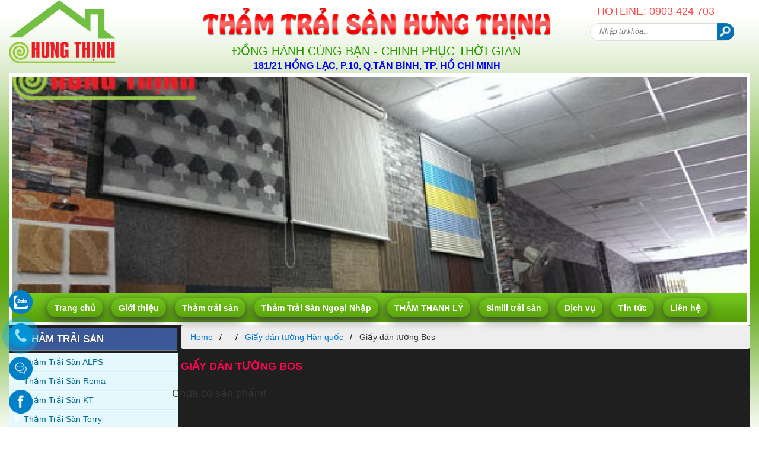

--- FILE ---
content_type: text/html;charset=UTF-8
request_url: http://www.thamtraisanhungthinh.com/group/giay-dan-tuong-bos-147/
body_size: 8859
content:
<!DOCTYPE html>
<html lang="vi">
  <head>
    <meta charset="utf-8" />
    <title>Giấy dán tường Bos - Thamtraisanhungthinh.com</title>
    <meta name="keywords"    content="Giấy dán tường Bos" />
    <meta name="description" content="Giấy dán tường Bos" />
    <meta name="copyright"   content="﻿﻿Copyright © 2018 by thamtraisanhungthinh.com" />
    <meta name="author"      content="thamtraisanhungthinh.com" />
        <meta name="viewport"    content="width=device-width" />
        <link href="http://www.thamtraisanhungthinh.com/group/giay-dan-tuong-bos-147/" rel="canonical"/>
        <meta name="robots"                content="INDEX,FOLLOW" />
    <meta http-equiv="audience"        content="General" />
    <meta name="resource-type"         content="Document" />
    <meta name="distribution"          content="Global" />
    <meta name="revisit-after"         content="1 days" />
    <meta name="GENERATOR"             content="THẢM TRẢI SÀN HƯNG THỊNH" />
    <meta http-equiv="X-UA-Compatible" content="IE=edge"/>
    <meta property="og:type"           content="website" />
    <meta property="og:title"          content="Giấy dán tường Bos" />
    <meta property="og:description"    content="Giấy dán tường Bos" />
     
	<meta http-equiv="content-script-type" content="text/javascript" />
	<meta http-equiv="content-style-type"  content="text/css" />
	<meta http-equiv="content-language"    content="vi" />
	<meta name="robots" content="notranslate"/>
	<link rel='dns-prefetch' href='//fonts.googleapis.com'/>
	<link rel='dns-prefetch' href='//ajax.googleapis.com'/>
	<link rel='dns-prefetch' href='//apis.google.com'/>
	<link rel='dns-prefetch' href='//connect.facebook.net'/>
	<link rel='dns-prefetch' href='//www.facebook.com'/>
	<link rel='dns-prefetch' href='//www.google-analytics.com'/>
	<link rel='dns-prefetch' href='//www.googletagservices.com'/>
	<link rel='dns-prefetch' href='//pagead2.googlesyndication.com'/>
	<link rel='dns-prefetch' href='//googleads.g.doubleclick.net'/>
	<link rel='dns-prefetch' href='//static.xx.fbcdn.net' />
	<link rel="apple-touch-icon" sizes="57x57"   href="/apple-icon-57x57.png">
	<link rel="apple-touch-icon" sizes="60x60"   href="/apple-icon-60x60.png">
	<link rel="apple-touch-icon" sizes="72x72"   href="/apple-icon-72x72.png">
	<link rel="apple-touch-icon" sizes="76x76"   href="/apple-icon-76x76.png">
	<link rel="apple-touch-icon" sizes="114x114" href="/apple-icon-114x114.png">
	<link rel="apple-touch-icon" sizes="120x120" href="/apple-icon-120x120.png">
	<link rel="apple-touch-icon" sizes="144x144" href="/apple-icon-144x144.png">
	<link rel="apple-touch-icon" sizes="152x152" href="/apple-icon-152x152.png">
	<link rel="apple-touch-icon" sizes="180x180" href="/apple-icon-180x180.png">
	<link rel="icon" type="image/png" sizes="192x192" href="/android-icon-192x192.png">
	<link rel="icon" type="image/png" sizes="32x32"   href="/favicon-32x32.png">
	<link rel="icon" type="image/png" sizes="96x96"   href="/favicon-96x96.png">
	<link rel="icon" type="image/png" sizes="16x16"   href="/favicon-16x16.png">
	<link rel="manifest" href="/manifest.json">
	<meta name="msapplication-TileColor"  content="#ffffff">
	<meta name="msapplication-TileImage"  content="/ms-icon-144x144.png">
	<meta name="theme-color"              content="#ffffff">
	<meta property="og:image"             content=""/>
	<meta property="og:url"               content="http://www.thamtraisanhungthinh.com/group/giay-dan-tuong-bos-147/" />
	<meta property="og:site_name"         content="Giấy dán tường Bos" />
	<meta property="og:locale"            content="vi_VN" />
	<meta name="google-site-verification" content="WKEYVBpscoN5HgVwkYmqs-8gIYB1LjO3MfTmSR67NRs" />
	<link rel="stylesheet" type="text/css" href="/bootstrap/css/bootstrap.min.css" />
	<link rel="stylesheet" type="text/css" href="/style.css" />

	<script src="/js/jquery-1.10.2.min.js"></script>
	<script type="text/javascript" src="/js/jcarousellite_1.0.1.min.js"></script>
	<script src="/owlcarousel/owl.carousel.min.js"></script>
	<link rel="stylesheet" type="text/css" href="/owlcarousel/assets/owl.carousel.css" />
	<script type="text/javascript" src="/js/fancybox/jquery.fancybox.js?v=2.1.5"></script>
	<script type="text/javascript" src="/js/main.js"></script>
	<!--Global site tag (gtag.js) - Google Analytics-->
	<script async src="https://www.googletagmanager.com/gtag/js?id=UA-144841966-1"></script>
	<script>
	  window.dataLayer = window.dataLayer || [];
	  function gtag(){dataLayer.push(arguments);}
	  gtag('js', new Date());

	  gtag('config', 'UA-144841966-1');
	</script>
	   <!-- Global site tag (gtag.js) - Google Analytics -->
	<script async src="https://www.googletagmanager.com/gtag/js?id=UA-127997675-1"></script>
	<script>
	  window.dataLayer = window.dataLayer || [];
	  function gtag(){dataLayer.push(arguments);}
	  gtag('js', new Date());

	  gtag('config', 'UA-127997675-1');
	</script>

	<!--Google Corporate Contact-->
	<script type="application/ld+json">
		{
		  "@context": "http://schema.org",
		  "@type": "Website",
		  "url": "https://thamtraisanhungthinh.com",
		  "logo": "https://thamtraisanhungthinh.com/favicon.png",
		  "contactPoint": [{
			"@type": "ContactPoint",
			"telephone": "++84903424703",
			"contactType": "customer service"
		  }]
		}
	</script>
	<!--Google Social Profile-->
	<script type="application/ld+json">
		{
		  "@context": "http://schema.org",
		  "@type": "Person",
		  "name": "Thamtraisanhungthinh",
		  "url": "https://thamtraisanhungthinh.com",
		  "sameAs": [
			"https://www.facebook.com/thamtraisannhapkhau/"
		  ]
		}
	</script>

</head>
<body>
    
	<div class="all_contain">
				<div class="banner">
    <div class="logo left">
       <a href="/" title="hảm trải sàn Hưng Thịnh">
        <img src="/images/logo_x.png" alt="Thảm trải sàn Hưng Thịnh" width="180" height="126" >
        </a>
    </div>
    <div class="slogan left">
        <div class="text-center">
            <img src="/thumb/595x72/1/images/hungthinh.png" alt="Thảm trải sản hưng thịnh">
        </div>
        <div class="ht-company">
            Đồng hành cùng bạn - Chinh phục thời gian<br>			<div class="sl-address" >181/21 Hồng Lạc, P.10, Q.Tân Bình, TP. Hồ Chí Minh</div>
		
        </div>
    </div>  
    <div class="search left"> 
        <div class="mgt-20">
           <!--  <img src="/images/sori.png" alt="Thảm trải sàn Hưng Thịnh"> -->
        </div> 
        <div class="top-hotline">
            <h4 class="text-uppercase">Hotline: 0903 424 703 </h4>
        </div>  
        
        <form action="tim-kiem.html" method="post">
            <input type="text" name="keyword" placeholder="Nhập từ khóa..." class="txt-search">
            <button type="submit" class="search-btn"></button>
        </form> 
    </div>
    <div class="clear"></div> 
</div>		<div class="owl-banner">
             <div class="item">
            <a href="">
                <img src="/thumb/1200x400/1/upload/slideshow/373898381750613.jpg" alt="Thảm trải sàn hưng thịnh">
            </a>
        </div>
             <div class="item">
            <a href="">
                <img src="/thumb/1200x400/1/upload/slideshow/946376454934313.jpg" alt="Thảm trải sàn hưng thịnh">
            </a>
        </div>
             <div class="item">
            <a href="">
                <img src="/thumb/1200x400/1/upload/slideshow/446126193278823.jpg" alt="Thảm trải sàn hưng thịnh">
            </a>
        </div>
             <div class="item">
            <a href="">
                <img src="/thumb/1200x400/1/upload/slideshow/599920439900898.jpg" alt="Thảm trải sàn hưng thịnh">
            </a>
        </div>
             <div class="item">
            <a href="">
                <img src="/thumb/1200x400/1/upload/slideshow/784682170061843.jpg" alt="Thảm trải sàn hưng thịnh">
            </a>
        </div>
             <div class="item">
            <a href="">
                <img src="/thumb/1200x400/1/upload/slideshow/647872974170793.jpg" alt="Thảm trải sàn hưng thịnh">
            </a>
        </div>
             <div class="item">
            <a href="">
                <img src="/thumb/1200x400/1/upload/slideshow/4799776046001290.jpg" alt="Thảm trải sàn hưng thịnh">
            </a>
        </div>
             <div class="item">
            <a href="http://thamtraisanhungthinh.com/">
                <img src="/thumb/1200x400/1/upload/slideshow/3561863894543480.jpg" alt="Thảm trải sàn hưng thịnh">
            </a>
        </div>
             <div class="item">
            <a href="">
                <img src="/thumb/1200x400/1/upload/slideshow/7271318497122670.jpg" alt="Thảm trải sàn hưng thịnh">
            </a>
        </div>
             <div class="item">
            <a href="">
                <img src="/thumb/1200x400/1/upload/slideshow/655730503624319.jpg" alt="Thảm trải sàn hưng thịnh">
            </a>
        </div>
             <div class="item">
            <a href="">
                <img src="/thumb/1200x400/1/upload/slideshow/176385252471128.jpg" alt="Thảm trải sàn hưng thịnh">
            </a>
        </div>
             <div class="item">
            <a href="">
                <img src="/thumb/1200x400/1/upload/slideshow/7058258711026540.jpg" alt="Thảm trải sàn hưng thịnh">
            </a>
        </div>
             <div class="item">
            <a href="https://thamtraisanhungthinh.com/">
                <img src="/thumb/1200x400/1/upload/slideshow/8854986770708330.jpg" alt="Thảm trải sàn hưng thịnh">
            </a>
        </div>
     </div>

<script>
    $(".owl-banner").owlCarousel({
    pagination:false,
    singleItem:true,
    autoplay:true,
    autoplayTimeout:3000,
    loop:true,
    singleItem:true,
    items : 1,
    itemsDesktop : false,
    itemsDesktopSmall : false,
    itemsTablet: false,
    itemsMobile : false,
    smartSpeed:1000
    });
</script>

		
		<div class="home_menu">
			<div class="menu-tab">
    <ul>
        <li><a href="/" title="Trang chủ">Trang chủ</a></li>
        <li><a href="/gioi-thieu.html" title="Giới thiệu">Giới thiệu</a></li>
                <li><a href="/category/tham-trai-san-1-100/" title="Thảm trải sàn">Thảm trải sàn</a><ul>
                <li><a href="/list/tham-trai-san-alps-129/" title="Thảm trải sàn ALPS">Thảm trải sàn ALPS</a>
                                        <ul>
                                                <li><a href="/group/tham-trai-san-crown-171/" title="Thảm trải sàn Crown"> Thảm trải sàn Crown</a></li>
                                                <li><a href="/group/tham-trai-san-fd-172/" title="Thảm trải sàn FD"> Thảm trải sàn FD</a></li>
                                                <li><a href="/group/tham-trai-san-checkmate-173/" title="Thảm trải sàn Checkmate"> Thảm trải sàn Checkmate</a></li>
                                                <li><a href="/group/tham-trai-san-new-tango-174/" title="Thảm trải sàn New Tango"> Thảm trải sàn New Tango</a></li>
                                                <li><a href="/group/tham-trai-san-optra-175/" title="Thảm trải sàn Optra"> Thảm trải sàn Optra</a></li>
                                                <li><a href="/group/tham-trai-san-manhattan-176/" title="Thảm trải sàn Manhattan"> Thảm trải sàn Manhattan</a></li>
                                                <li><a href="/group/tham-trai-san-new-jal-177/" title="Thảm trải sàn New Jal"> Thảm trải sàn New Jal</a></li>
                                                <li><a href="/group/tham-trai-san-aztec-breeze-178/" title="Thảm trải sàn Aztec Breeze"> Thảm trải sàn Aztec Breeze</a></li>
                                                <li><a href="/group/tham-trai-san-florence-179/" title="Thảm trải sàn Florence"> Thảm trải sàn Florence</a></li>
                                                <li><a href="/group/tham-trai-san-java-180/" title="Thảm trải sàn Java"> Thảm trải sàn Java</a></li>
                                                <li><a href="/group/tham-trai-san-mecano-181/" title="Thảm trải sàn Mecano"> Thảm trải sàn Mecano</a></li>
                                                <li><a href="/group/tham-trai-san-dante-182/" title="Thảm trải sàn Dante"> Thảm trải sàn Dante</a></li>
                                                <li><a href="/group/tham-trai-san-mega-sisal-184/" title="Thảm trải sàn Mega Sisal"> Thảm trải sàn Mega Sisal</a></li>
                                                <li><a href="/group/tham-trai-san-wall-street-185/" title="Thảm trải sàn Wall Street"> Thảm trải sàn Wall Street</a></li>
                                                <li><a href="/group/tham-trai-san-bali-186/" title="Thảm trải sàn Bali "> Thảm trải sàn Bali </a></li>
                                                <li><a href="/group/tham-trai-san-alps-258/" title="Thảm trải sàn alps"> Thảm trải sàn alps</a></li>
                                                <li><a href="/group/tham-trai-san-alps-261/" title="Thảm Trải Sàn ALPS"> Thảm Trải Sàn ALPS</a></li>
                                            </ul>
                                    </li>
                <li><a href="/list/tham-trai-san-roma-130/" title="Thảm trải sàn Roma">Thảm trải sàn Roma</a>
                                        <ul>
                                                <li><a href="/group/tham-trai-san-emperor-188/" title="Thảm trải sàn Emperor"> Thảm trải sàn Emperor</a></li>
                                                <li><a href="/group/tham-trai-san-max-189/" title="Thảm trải sàn Max"> Thảm trải sàn Max</a></li>
                                                <li><a href="/group/tham-trai-san-magic-190/" title="Thảm trải sàn Magic"> Thảm trải sàn Magic</a></li>
                                                <li><a href="/group/tham-trai-san-splendor-191/" title="Thảm trải sàn Splendor"> Thảm trải sàn Splendor</a></li>
                                                <li><a href="/group/tham-trai-san-chantily-192/" title="Thảm trải sàn Chantily"> Thảm trải sàn Chantily</a></li>
                                                <li><a href="/group/tham-trai-san-rendevous-193/" title="Thảm trải sàn Rendevous"> Thảm trải sàn Rendevous</a></li>
                                                <li><a href="/group/tham-trai-san-yucatan-194/" title="Thảm trải sàn Yucatan"> Thảm trải sàn Yucatan</a></li>
                                                <li><a href="/group/tham-trai-san-australian-195/" title="Thảm trải sàn Australian"> Thảm trải sàn Australian</a></li>
                                                <li><a href="/group/tham-san-admiral-lawrence-196/" title="Thảm sàn Admiral, Lawrence"> Thảm sàn Admiral, Lawrence</a></li>
                                                <li><a href="/group/tham-trai-san-andrew-197/" title="Thảm trải sàn Andrew"> Thảm trải sàn Andrew</a></li>
                                                <li><a href="/group/tham-trai-san-austin-198/" title="Thảm trải sàn Austin"> Thảm trải sàn Austin</a></li>
                                                <li><a href="/group/tham-trai-san-avari-199/" title="Thảm trải sàn Avari"> Thảm trải sàn Avari</a></li>
                                                <li><a href="/group/tham-trai-san-delta-na-200/" title="Thảm trải sàn Delta Na"> Thảm trải sàn Delta Na</a></li>
                                                <li><a href="/group/tham-trai-san-omega-201/" title="Thảm trải sàn OMEGA"> Thảm trải sàn OMEGA</a></li>
                                                <li><a href="/group/tham-trai-san-lismore-237/" title="Thảm trải sàn Lismore"> Thảm trải sàn Lismore</a></li>
                                            </ul>
                                    </li>
                <li><a href="/list/tham-trai-san-kt-134/" title="Thảm trải sàn KT">Thảm trải sàn KT</a>
                                        <ul>
                                                <li><a href="/group/tham-trai-san-odyssey-238/" title="Thảm Trải Sàn ODYSSEY"> Thảm Trải Sàn ODYSSEY</a></li>
                                            </ul>
                                    </li>
                <li><a href="/list/tham-trai-san-terry-133/" title="Thảm trải sàn Terry">Thảm trải sàn Terry</a>
                                        <ul>
                                                <li><a href="/group/tham-trai-san-bright-230/" title="Thảm trải sàn Bright"> Thảm trải sàn Bright</a></li>
                                                <li><a href="/group/tham-trai-san-magenta-231/" title="Thảm trải sàn Magenta"> Thảm trải sàn Magenta</a></li>
                                            </ul>
                                    </li>
                <li><a href="/list/tham-trai-san-dc124-132/" title="Thảm trải sàn DC124">Thảm trải sàn DC124</a>
                                        <ul>
                                                <li><a href="/group/tham-trai-san-dc124-203/" title="Thảm trải sàn DC124"> Thảm trải sàn DC124</a></li>
                                            </ul>
                                    </li>
                <li><a href="/list/tham-trai-san-j-131/" title="Thảm trải sàn J">Thảm trải sàn J</a>
                                        <ul>
                                                <li><a href="/group/tham-trai-san-aladdin-202/" title="Thảm trải sàn Aladdin"> Thảm trải sàn Aladdin</a></li>
                                            </ul>
                                    </li>
                <li><a href="/list/tham-trai-san-htc-135/" title="Thảm trải sàn HTC">Thảm trải sàn HTC</a>
                                        <ul>
                                                <li><a href="/group/tham-trai-san-c-208/" title="Thảm Trải sàn C"> Thảm Trải sàn C</a></li>
                                                <li><a href="/group/tham-trai-san-qq-229/" title="Thảm trải sàn QQ"> Thảm trải sàn QQ</a></li>
                                                <li><a href="/group/tham-trai-san-t-234/" title="Thảm trải sàn T"> Thảm trải sàn T</a></li>
                                                <li><a href="/group/tham-trai-san-a-235/" title="Thảm trải sàn A"> Thảm trải sàn A</a></li>
                                                <li><a href="/group/tham-trai-san-w-250/" title="Thảm trải sàn W"> Thảm trải sàn W</a></li>
                                                <li><a href="/group/tham-k-tham-hoa-van-251/" title="Thảm K, thảm hoa văn"> Thảm K, thảm hoa văn</a></li>
                                                <li><a href="/group/tham-trai-san-sasa-tq-252/" title="Thảm trải sàn SASA, TQ"> Thảm trải sàn SASA, TQ</a></li>
                                            </ul>
                                    </li>
                <li><a href="/list/tham-trai-san-gradient-136/" title="Thảm trải sàn Gradient">Thảm trải sàn Gradient</a>
                                        <ul>
                                                <li><a href="/group/tham-trai-van-phong-gia-re-206/" title="Thảm Trải Văn Phòng, giá rẻ"> Thảm Trải Văn Phòng, giá rẻ</a></li>
                                                <li><a href="/group/tham-trai-van-phong-cao-cap-207/" title="Thảm trải Văn Phòng, cao cấp"> Thảm trải Văn Phòng, cao cấp</a></li>
                                                <li><a href="/group/tham-trai-nen-tham-lot-nen-218/" title="Thảm Trải nền, thảm lót nền"> Thảm Trải nền, thảm lót nền</a></li>
                                                <li><a href="/group/thi-cong-tham-trai-van-phong-221/" title="Thi công thảm trải văn phòng "> Thi công thảm trải văn phòng </a></li>
                                            </ul>
                                    </li>
                <li><a href="/list/tham-trai-san-classic-128/" title="Thảm trải sàn Classic">Thảm trải sàn Classic</a>
                                        <ul>
                                                <li><a href="/group/tham-trai-khach-san-gia-re-183/" title="Thảm trải Khách Sạn, giá rẻ"> Thảm trải Khách Sạn, giá rẻ</a></li>
                                                <li><a href="/group/tham-trai-khach-san-cao-cap-219/" title="Thảm trải khách sạn cao cấp"> Thảm trải khách sạn cao cấp</a></li>
                                                <li><a href="/group/thi-cong-tham-trai-khach-san-222/" title="Thi công thảm trải khách sạn"> Thi công thảm trải khách sạn</a></li>
                                            </ul>
                                    </li>
                <li><a href="/list/tham-cuon-trai-san-ht-127/" title="Thảm Cuộn Trải Sàn HT">Thảm Cuộn Trải Sàn HT</a>
                                        <ul>
                                                <li><a href="/group/tham-trai-san-arena-233/" title="Thảm trải sàn Arena"> Thảm trải sàn Arena</a></li>
                                                <li><a href="/group/tham-tam-accent-thai-lan-236/" title="Thảm tấm ACCENT, Thái Lan"> Thảm tấm ACCENT, Thái Lan</a></li>
                                                <li><a href="/group/tham-gach-silk-doad-260/" title="Thảm gạch Silk Doad"> Thảm gạch Silk Doad</a></li>
                                            </ul>
                                    </li>
                <li><a href="/list/tham-cuon-trai-san-star-119/" title="Thảm Cuộn Trải Sàn Star">Thảm Cuộn Trải Sàn Star</a>
                                        <ul>
                                                <li><a href="/group/tham-trai-su-kien-gia-re-164/" title="Thảm trải sự kiện, giá rẻ"> Thảm trải sự kiện, giá rẻ</a></li>
                                                <li><a href="/group/tham-trai-hoi-cho-trien-lam-163/" title="Thảm trải Hội chợ, triển lãm"> Thảm trải Hội chợ, triển lãm</a></li>
                                                <li><a href="/group/thi-cong-tham-trai-su-kien-223/" title="Thi công thảm trải sự kiện"> Thi công thảm trải sự kiện</a></li>
                                                <li><a href="/group/tham-trai-san-hoi-nghi-253/" title="Thảm Trải Sàn Hội Nghị"> Thảm Trải Sàn Hội Nghị</a></li>
                                            </ul>
                                    </li>
                <li><a href="/list/tham-cuon-trai-san-hv-122/" title="Thảm Cuộn Trải Sàn HV">Thảm Cuộn Trải Sàn HV</a>
                                        <ul>
                                                <li><a href="/group/tham-gia-re-tham-hcm-214/" title="Thảm giá rẻ, thảm HCM"> Thảm giá rẻ, thảm HCM</a></li>
                                                <li><a href="/group/tham-nhap-khau-indo-arap-215/" title="Thảm nhập khẩu, Indo, ARap"> Thảm nhập khẩu, Indo, ARap</a></li>
                                                <li><a href="/group/thi-cong-tham-trai-san-224/" title="Thi công thảm trải sàn"> Thi công thảm trải sàn</a></li>
                                            </ul>
                                    </li>
                <li><a href="/list/tham-cuon-trai-san-sky-126/" title="Thảm Cuộn Trải Sàn Sky">Thảm Cuộn Trải Sàn Sky</a>
                                        <ul>
                                                <li><a href="/group/tham-phong-tap-clb-the-hinh-213/" title="Thảm phòng tập, clb thể hình"> Thảm phòng tập, clb thể hình</a></li>
                                                <li><a href="/group/tham-trai-clb-the-hinh-217/" title="Thảm Trải CLB Thể Hình"> Thảm Trải CLB Thể Hình</a></li>
                                                <li><a href="/group/thi-cong-tham-trai-phong-tap-225/" title="Thi công thảm trải phòng tập"> Thi công thảm trải phòng tập</a></li>
                                            </ul>
                                    </li>
                <li><a href="/list/tham-trai-san-bida-118/" title="Thảm trải sàn Bida">Thảm trải sàn Bida</a>
                                        <ul>
                                                <li><a href="/group/tham-trai-san-cu-clb-bida-165/" title="Thảm trải sàn cũ CLB Bida"> Thảm trải sàn cũ CLB Bida</a></li>
                                                <li><a href="/group/tham-lot-san-cu-clb-bida-166/" title="Thảm lót sàn cũ clb bida"> Thảm lót sàn cũ clb bida</a></li>
                                                <li><a href="/group/thi-cong-tham-trai-bida-226/" title="Thi công thảm trải bida"> Thi công thảm trải bida</a></li>
                                            </ul>
                                    </li>
                <li><a href="/list/tham-trai-san-cu-116/" title="Thảm trải sàn cũ">Thảm trải sàn cũ</a>
                                        <ul>
                                                <li><a href="/group/ban-tham-trai-san-cu-160/" title="Bán thảm trải sàn cũ"> Bán thảm trải sàn cũ</a></li>
                                                <li><a href="/group/mua-tham-trai-san-cu-hcm-161/" title="Mua thảm trải sàn cũ HCM"> Mua thảm trải sàn cũ HCM</a></li>
                                                <li><a href="/group/thanh-ly-tham-cu-162/" title="Thanh lý thảm cũ"> Thanh lý thảm cũ</a></li>
                                                <li><a href="/group/mua-ban-tham-cu-hcm-216/" title="Mua bán thảm cũ HCM"> Mua bán thảm cũ HCM</a></li>
                                                <li><a href="/group/tham-cu-da-qua-su-dung-220/" title="Thảm cũ đã qua sử dụng"> Thảm cũ đã qua sử dụng</a></li>
                                                <li><a href="/group/thi-cong-tham-trai-san-cu-227/" title="Thi công thảm trải sàn cũ"> Thi công thảm trải sàn cũ</a></li>
                                            </ul>
                                    </li>
                <li><a href="/list/tham-trai-cau-thang-hanh-lang-120/" title="Thảm trải Cầu Thang, Hành Lang">Thảm trải Cầu Thang, Hành Lang</a>
                                        <ul>
                                                <li><a href="/group/tham-trai-cau-thang-gia-re-168/" title="Thảm trải Cầu Thang, giá rẻ"> Thảm trải Cầu Thang, giá rẻ</a></li>
                                                <li><a href="/group/tham-trai-cau-thang-cao-cap-167/" title="Thảm trải cầu thang, cao cấp"> Thảm trải cầu thang, cao cấp</a></li>
                                                <li><a href="/group/tham-trai-hanh-lang-gia-re-209/" title="Thảm trải hành lang, giá rẻ"> Thảm trải hành lang, giá rẻ</a></li>
                                                <li><a href="/group/tham-trai-hanh-lang-cao-cap-210/" title="Thảm trải hành lang, cao cấp"> Thảm trải hành lang, cao cấp</a></li>
                                                <li><a href="/group/thi-cong-tham-trai-cau-thang-228/" title="Thi công thảm trải cầu thang"> Thi công thảm trải cầu thang</a></li>
                                            </ul>
                                    </li>
                <li><a href="/list/tham-trai-salon-tham-trai-sofa-121/" title="Thảm trải Salon, Thảm trải Sofa">Thảm trải Salon, Thảm trải Sofa</a>
                                        <ul>
                                                <li><a href="/group/tham-trai-salon-gia-re-170/" title="Thảm trải Salon, giá rẻ"> Thảm trải Salon, giá rẻ</a></li>
                                                <li><a href="/group/tham-trai-salon-cao-cap-169/" title="Thảm trải salon, cao cấp"> Thảm trải salon, cao cấp</a></li>
                                                <li><a href="/group/tham-trai-sofa-cao-cap-211/" title="Thảm trải sofa, cao cấp"> Thảm trải sofa, cao cấp</a></li>
                                                <li><a href="/group/tham-trai-sofa-gia-re-212/" title="Thảm trải Sofa, giá rẻ"> Thảm trải Sofa, giá rẻ</a></li>
                                            </ul>
                                    </li>
                <li><a href="/list/giat-tham-trai-san-ve-sinh-tham-140/" title="Giặt thảm trải sàn, vệ sinh thảm">Giặt thảm trải sàn, vệ sinh thảm</a>
                                        <ul>
                                                <li><a href="/group/giat-tham-gia-re-giat-tham-cu-249/" title="Giặt thảm giá rẻ, giặt thảm cũ"> Giặt thảm giá rẻ, giặt thảm cũ</a></li>
                                            </ul>
                                    </li>
                <li><a href="/list/mua-ban-tham-cu-thanh-ly-141/" title="Mua Bán Thảm Cũ Thanh Lý">Mua Bán Thảm Cũ Thanh Lý</a>
                                        <ul>
                                                <li><a href="/group/mua-tham-cu-254/" title="Mua Thảm Cũ"> Mua Thảm Cũ</a></li>
                                                <li><a href="/group/thanh-ly-tham-cu-266/" title="Thanh lý thảm cũ"> Thanh lý thảm cũ</a></li>
                                                <li><a href="/group/mua-ban-tham-cu-267/" title="Mua bán thảm cũ"> Mua bán thảm cũ</a></li>
                                                <li><a href="/group/ban-tham-cu-255/" title="Bán Thảm Cũ"> Bán Thảm Cũ</a></li>
                                                <li><a href="/group/thanh-ly-tham-cu-tphcm-256/" title="Thanh lý thảm cũ - tphcm"> Thanh lý thảm cũ - tphcm</a></li>
                                                <li><a href="/group/thi-cong-tham-cu-gia-re-257/" title="Thi Công Thảm Cũ Giá Rẻ"> Thi Công Thảm Cũ Giá Rẻ</a></li>
                                            </ul>
                                    </li>
                <li><a href="/list/tham-trai-loi-di-nha-hang-142/" title="Thảm Trải Lối Đi Nhà Hàng">Thảm Trải Lối Đi Nhà Hàng</a>
                                        <ul>
                                                <li><a href="/group/mua-ban-tham-trai-loi-di-263/" title="mua bán thảm trải lối đi"> mua bán thảm trải lối đi</a></li>
                                                <li><a href="/group/cung-cap-tham-trai-duong-dan-264/" title="Cung cấp thảm trải đường dẫn"> Cung cấp thảm trải đường dẫn</a></li>
                                            </ul>
                                    </li>
                            </ul>
                    </li>
        <li><a href="/category/tham-trai-san-ngoai-nhap-1-102/" title="Thảm Trải Sàn Ngoại Nhập">Thảm Trải Sàn Ngoại Nhập</a><ul>
                <li><a href="/list/tham-trai-san-chau-au-143/" title="Thảm Trải Sàn Châu Âu ">Thảm Trải Sàn Châu Âu </a>
                                    </li>
                <li><a href="/list/tham-trai-san-chau-a-144/" title="Thảm Trải Sàn Châu Á ">Thảm Trải Sàn Châu Á </a>
                                    </li>
                            </ul>
                    </li>
        <li><a href="/category/tham-thanh-ly-1-93/" title="THẢM THANH LÝ">THẢM THANH LÝ</a><ul>
                <li><a href="/list/giay-dan-tuong-han-quoc-124/" title="Giấy dán tường Hàn quốc">Giấy dán tường Hàn quốc</a>
                                        <ul>
                                                <li><a href="/group/giay-dan-tuong-lohas-139/" title="Giấy dán tường Lohas"> Giấy dán tường Lohas</a></li>
                                                <li><a href="/group/giay-dan-tuong-la-palette-141/" title="Giấy dán tường La Palette"> Giấy dán tường La Palette</a></li>
                                                <li><a href="/group/giay-dan-tuong-daon-142/" title="Giấy dán tường Daon"> Giấy dán tường Daon</a></li>
                                                <li><a href="/group/giay-dan-tuong-deview-143/" title="Giấy dán tường Deview"> Giấy dán tường Deview</a></li>
                                                <li><a href="/group/giay-dan-tuong-verena-144/" title="Giấy dán tường Verena"> Giấy dán tường Verena</a></li>
                                                <li><a href="/group/giay-dan-tuong-darae-145/" title="Giấy dán tường Darae"> Giấy dán tường Darae</a></li>
                                                <li><a href="/group/giay-dan-tuong-andante-146/" title="Giấy dán tường Andante"> Giấy dán tường Andante</a></li>
                                                <li><a href="/group/giay-dan-tuong-bos-147/" title="Giấy dán tường Bos"> Giấy dán tường Bos</a></li>
                                                <li><a href="/group/giay-dan-tuong-art-deco-149/" title="Giấy dán tường Art deco"> Giấy dán tường Art deco</a></li>
                                                <li><a href="/group/giay-dan-tuong-loble-150/" title="Giấy dán tường Loble"> Giấy dán tường Loble</a></li>
                                                <li><a href="/group/giay-dan-tuong-the-soho-151/" title="Giấy dán tường The Soho"> Giấy dán tường The Soho</a></li>
                                                <li><a href="/group/giay-dan-tuong-selection-239/" title="Giấy Dán Tường Selection"> Giấy Dán Tường Selection</a></li>
                                            </ul>
                                    </li>
                <li><a href="/list/giay-dan-tuong-dai-loan-125/" title="Giấy dán tường Đài Loan">Giấy dán tường Đài Loan</a>
                                        <ul>
                                                <li><a href="/group/giay-dan-tuong-power-wall-152/" title="Giấy dán tường Power wall"> Giấy dán tường Power wall</a></li>
                                                <li><a href="/group/giay-dan-tuong-florist-153/" title="Giấy dán tường Florist"> Giấy dán tường Florist</a></li>
                                                <li><a href="/group/giay-dan-tuong-design-154/" title="Giấy dán tường Design"> Giấy dán tường Design</a></li>
                                                <li><a href="/group/giay-dan-tuong-summer-eleg-155/" title="Giấy dán tường Summer Eleg"> Giấy dán tường Summer Eleg</a></li>
                                            </ul>
                                    </li>
                <li><a href="/list/giay-dan-tuong-lg-139/" title="Giấy Dán Tường LG">Giấy Dán Tường LG</a>
                                        <ul>
                                                <li><a href="/group/giay-dan-tuong-cracia-lg-245/" title="Giấy Dán Tường CRACIA LG"> Giấy Dán Tường CRACIA LG</a></li>
                                            </ul>
                                    </li>
                            </ul>
                    </li>
        <li><a href="/category/simili-trai-san-1-99/" title="Simili trải sàn">Simili trải sàn</a><ul>
                <li><a href="/list/tam-simili-trai-san-nhat-112/" title="Tấm simili trải sàn Nhật ">Tấm simili trải sàn Nhật </a>
                                        <ul>
                                                <li><a href="/group/san-nhua-simili-chong-tray-159/" title="Sàn nhựa simili chống trầy"> Sàn nhựa simili chống trầy</a></li>
                                                <li><a href="/group/simili-trai-san-nhua-gia-re-265/" title="Simili trải sàn nhựa giá rẻ"> Simili trải sàn nhựa giá rẻ</a></li>
                                            </ul>
                                    </li>
                <li><a href="/list/simili-trai-san-han-quoc-115/" title="Simili trải sàn Hàn Quốc">Simili trải sàn Hàn Quốc</a>
                                        <ul>
                                                <li><a href="/group/san-nhua-simili-van-go-156/" title="Sàn nhựa simili vân gỗ"> Sàn nhựa simili vân gỗ</a></li>
                                            </ul>
                                    </li>
                <li><a href="/list/simili-trai-san-thai-lan-114/" title="Simili trải sàn Thái Lan">Simili trải sàn Thái Lan</a>
                                        <ul>
                                                <li><a href="/group/simili-lot-san-thai-lan-157/" title="Simili lót sàn Thái Lan"> Simili lót sàn Thái Lan</a></li>
                                            </ul>
                                    </li>
                            </ul>
                    </li>
                <li><a href="/dich-vu.html" title="Dịch vụ">Dịch vụ</a></li>
        <li><a href="/tin-tuc.html" title="Tin tức">Tin tức</a></li>
        <li><a href="/lien-he.html" title="Liên hệ">Liên hệ</a></li>
    </ul>
    <div class="clear"></div>
</div>		</div>
		<div class="page">
			<div class="left-contain left">
				<div class="menu-left">
    <ul><li><div class="title_menu_group"><a href="/category/tham-trai-san-1-100/" class="main-category">Thảm trải sàn</a></div>
                          <ul>
                <li>
                  <div class="h3"> 
                    <a href="/list/tham-trai-san-alps-129/" class="menu-left-lv2">Thảm trải sàn ALPS</a>
                        </div>
                    </li>
                <li>
                  <div class="h3"> 
                    <a href="/list/tham-trai-san-roma-130/" class="menu-left-lv2">Thảm trải sàn Roma</a>
                        </div>
                    </li>
                <li>
                  <div class="h3"> 
                    <a href="/list/tham-trai-san-kt-134/" class="menu-left-lv2">Thảm trải sàn KT</a>
                        </div>
                    </li>
                <li>
                  <div class="h3"> 
                    <a href="/list/tham-trai-san-terry-133/" class="menu-left-lv2">Thảm trải sàn Terry</a>
                        </div>
                    </li>
                <li>
                  <div class="h3"> 
                    <a href="/list/tham-trai-san-dc124-132/" class="menu-left-lv2">Thảm trải sàn DC124</a>
                        </div>
                    </li>
                <li>
                  <div class="h3"> 
                    <a href="/list/tham-trai-san-j-131/" class="menu-left-lv2">Thảm trải sàn J</a>
                        </div>
                    </li>
                <li>
                  <div class="h3"> 
                    <a href="/list/tham-trai-san-htc-135/" class="menu-left-lv2">Thảm trải sàn HTC</a>
                        </div>
                    </li>
                <li>
                  <div class="h3"> 
                    <a href="/list/tham-trai-san-gradient-136/" class="menu-left-lv2">Thảm trải sàn Gradient</a>
                        </div>
                    </li>
                <li>
                  <div class="h3"> 
                    <a href="/list/tham-trai-san-classic-128/" class="menu-left-lv2">Thảm trải sàn Classic</a>
                        </div>
                    </li>
                <li>
                  <div class="h3"> 
                    <a href="/list/tham-cuon-trai-san-ht-127/" class="menu-left-lv2">Thảm Cuộn Trải Sàn HT</a>
                        </div>
                    </li>
                <li>
                  <div class="h3"> 
                    <a href="/list/tham-cuon-trai-san-star-119/" class="menu-left-lv2">Thảm Cuộn Trải Sàn Star</a>
                        </div>
                    </li>
                <li>
                  <div class="h3"> 
                    <a href="/list/tham-cuon-trai-san-hv-122/" class="menu-left-lv2">Thảm Cuộn Trải Sàn HV</a>
                        </div>
                    </li>
                <li>
                  <div class="h3"> 
                    <a href="/list/tham-cuon-trai-san-sky-126/" class="menu-left-lv2">Thảm Cuộn Trải Sàn Sky</a>
                        </div>
                    </li>
                <li>
                  <div class="h3"> 
                    <a href="/list/tham-trai-san-bida-118/" class="menu-left-lv2">Thảm trải sàn Bida</a>
                        </div>
                    </li>
                <li>
                  <div class="h3"> 
                    <a href="/list/tham-trai-san-cu-116/" class="menu-left-lv2">Thảm trải sàn cũ</a>
                        </div>
                    </li>
                <li>
                  <div class="h3"> 
                    <a href="/list/tham-trai-cau-thang-hanh-lang-120/" class="menu-left-lv2">Thảm trải Cầu Thang, Hành Lang</a>
                        </div>
                    </li>
                <li>
                  <div class="h3"> 
                    <a href="/list/tham-trai-salon-tham-trai-sofa-121/" class="menu-left-lv2">Thảm trải Salon, Thảm trải Sofa</a>
                        </div>
                    </li>
                <li>
                  <div class="h3"> 
                    <a href="/list/giat-tham-trai-san-ve-sinh-tham-140/" class="menu-left-lv2">Giặt thảm trải sàn, vệ sinh thảm</a>
                        </div>
                    </li>
                <li>
                  <div class="h3"> 
                    <a href="/list/mua-ban-tham-cu-thanh-ly-141/" class="menu-left-lv2">Mua Bán Thảm Cũ Thanh Lý</a>
                        </div>
                    </li>
                <li>
                  <div class="h3"> 
                    <a href="/list/tham-trai-loi-di-nha-hang-142/" class="menu-left-lv2">Thảm Trải Lối Đi Nhà Hàng</a>
                        </div>
                    </li>
                </ul>  
        </li>
        <li><div class="title_menu_group"><a href="/category/tham-trai-san-ngoai-nhap-1-102/" class="main-category">Thảm Trải Sàn Ngoại Nhập</a></div>
                          <ul>
                <li>
                  <div class="h3"> 
                    <a href="/list/tham-trai-san-chau-au-143/" class="menu-left-lv2">Thảm Trải Sàn Châu Âu </a>
                        </div>
                    </li>
                <li>
                  <div class="h3"> 
                    <a href="/list/tham-trai-san-chau-a-144/" class="menu-left-lv2">Thảm Trải Sàn Châu Á </a>
                        </div>
                    </li>
                </ul>  
        </li>
        <li><div class="title_menu_group"><a href="/category/tham-thanh-ly-1-93/" class="main-category">THẢM THANH LÝ</a></div>
                          <ul>
                <li>
                  <div class="h3"> 
                    <a href="/list/giay-dan-tuong-han-quoc-124/" class="menu-left-lv2">Giấy dán tường Hàn quốc</a>
                        </div>
                    </li>
                <li>
                  <div class="h3"> 
                    <a href="/list/giay-dan-tuong-dai-loan-125/" class="menu-left-lv2">Giấy dán tường Đài Loan</a>
                        </div>
                    </li>
                <li>
                  <div class="h3"> 
                    <a href="/list/giay-dan-tuong-tphcm-137/" class="menu-left-lv2">Giấy Dán Tường TP.HCM</a>
                        </div>
                    </li>
                <li>
                  <div class="h3"> 
                    <a href="/list/giay-dan-tuong-gia-re-138/" class="menu-left-lv2">Giấy Dán Tường Giá Rẻ</a>
                        </div>
                    </li>
                <li>
                  <div class="h3"> 
                    <a href="/list/giay-dan-tuong-lg-139/" class="menu-left-lv2">Giấy Dán Tường LG</a>
                        </div>
                    </li>
                </ul>  
        </li>
        <li><div class="title_menu_group"><a href="/category/simili-trai-san-1-99/" class="main-category">Simili trải sàn</a></div>
                          <ul>
                <li>
                  <div class="h3"> 
                    <a href="/list/tam-simili-trai-san-nhat-112/" class="menu-left-lv2">Tấm simili trải sàn Nhật </a>
                        </div>
                    </li>
                <li>
                  <div class="h3"> 
                    <a href="/list/simili-trai-san-han-quoc-115/" class="menu-left-lv2">Simili trải sàn Hàn Quốc</a>
                        </div>
                    </li>
                <li>
                  <div class="h3"> 
                    <a href="/list/simili-trai-san-thai-lan-114/" class="menu-left-lv2">Simili trải sàn Thái Lan</a>
                        </div>
                    </li>
                </ul>  
        </li>
         
         <li>
         <a class="main-category">Liên kết website</a>
         	<select class="lienket" id="dynamic_select">
            <option>Chọn liên kết</option>
                         	<option value="http://thamtraisanhungthinh.com">Hưng Thịnh carpet</option>
                            	<option value="https://thamtraisanhungthinh.com/list/tham-trai-san-cu-116/">thảm trải sàn cũ</option>
                            	<option value="https://thamtraisantot.vn/danh-muc/tham-trai-san-van-phong">Thảm trải sàn văn phòng</option>
                            	<option value="https://thamtraisantot.vn/">Thảm trải sàn văn phòng HCM</option>
                            	<option value="http://thamtraisanhungthinh.com/tin-tuc/mua-tham-trai-san-gia-re-o-dau-39/">Mua thảm trải sàn giá rẻ ở đâu?</option>
                            	<option value="http://thamtraisanhungthinh.com/tin-tuc/nhung-mau-tham-trai-san-mau-do-moi-nhat-2015-38/">Những mẫu thảm trải sàn mới nhất </option>
                            	<option value="http://thamtraisanhungthinh.com/tin-tuc/tho-thi-cong-tham-tam-tham-gach-tham-trai-san-chuyen-nghiep-45/">Thi cong tham trai san</option>
                            	<option value="http://thamtraisanhungthinh.com/tin-tuc/dia-diem-ban-tham-trai-san-dep-o-tphcm-43/">tham trai san dep</option>
                            	<option value="http://thamtraisanhungthinh.com/tin-tuc/tong-kho-tham-trai-san-tam-50x50cm-tphcm-44/">Tham tam 50x50cm</option>
                                
            </select>
             <div class="clearfix"></div>
         </li>

              <li>
          
         <a class="main-category">Video</a>
              <div>
                <img src="https://www.thamtraisanhungthinh.com/images/you.jpg" alt="Video" style="width:100%;cursor:pointer;" onclick="window.open('https://www.youtube.com/channel/UCNSOGFHLMMZBFTnLTM0xX-w/');">
                <div class="clearfix"></div>
            </div>
    
      
            
         </li>
         
         
    </ul>
</div>

				<div class="support">
    <div>
        <div class="title">HỖ TRỢ TRỰC TUYẾN</div>
    </div>
    <div class="box_side_bar">
        <a href="skype:skype1?chat"><img src="/images/skype.png" border="0" alt="Skyper" style="width:45px;"></a> 
        ĐT <span class="side_bar_phone" >0903424703 ( Mr.Hưng )</span>
    </div>
    <div class="box_side_bar">
        <a href="skype:skype2?chat"><img src="/images/skype.png" border="0" alt="Skyper" style="width:45px;"></a> 
        ĐT <span class="side_bar_phone">0906722700 ( Mr.Tài )</span>
    </div>
</div>			</div>

			<div class="right-contain left">
				
<div class="contain">
     <ul class="breadcrumb">
  <li><a href="/">Home</a></li>
  <li><a href="/category/-/"></a></li>
  <li><a href="/list/giay-dan-tuong-han-quoc-124/">Giấy dán tường Hàn quốc</a></li>
  <li>Giấy dán tường Bos</li>
</ul>    <div class="title">
    <h1 class="caption">Giấy dán tường Bos</h1>
<div class="container-products">
    <div class="row">    
	<h4>Chưa có sản phẩm!</h4>    </div>
</div>                             
<div class="phantrang" ></div>
</div>     
<!-- <script>
$('.btn-dathang').click(function(){
    var id= $(this).attr('id');
$.ajax({
  type: "POST",
  url: "addCart.php",
  data: { p_id:id,so_luong: 1 }
})
  .done(function( msg ) {
    window.location.href="gio-hang.html";
  });
 return false;
});
$('.btn-chitiet').click(function(){
  window.location.href=$(this).attr('href');
});
</script> -->			</div>
			<div class="clear"></div>
		</div>
    </div>
	<div class="footer-container">
	<div class="container">
		<div class="col-md-6 col-md-offset-1" style="text-align: left;"><p><span style="font-size: large; color: #c0c0c0;"><strong><br /><span style="color: #ffffff;">THẢM TRẢI S&Agrave;N HƯNG THỊNH</span></strong></span></p>
<p><span style="font-size: medium; color: #ffffff;"><strong style="line-height: 1.5;">Add</strong><strong style="line-height: 1.5;">&nbsp;</strong><strong style="line-height: 1.5;">:</strong><strong style="line-height: 1.5;">&nbsp;</strong><strong style="line-height: 1.5;">181/21 Hồng Lạc , P.10 , Q.T&acirc;n B&igrave;nh , TP HCM</strong></span></p>
<p><span style="font-size: medium; color: #ffffff;"><strong>Hotline : 0903 424 703 &ndash; 0909 423 760&nbsp; Mr Hưng&nbsp;</strong></span></p>
<p><span style="color: #c0c0c0;"><strong><span style="font-size: medium;">Email :</span></strong><span style="font-size: medium;">&nbsp;&nbsp;<span style="color: #c0c0c0;">hungthinhcarpet@gmail.co</span>m</span></span></p>
<p><span style="font-size: medium; color: #c0c0c0;"><strong style="line-height: 1.5;">Website:&nbsp; <a href="https://www.thamtraisanhungthinh.com"><span style="color: #c0c0c0;">www.thamtraisanhungthinh.com</span></a><a><span style="color: #c0c0c0;">&nbsp; </span></a></strong></span></p>
<p><span style="font-size: medium; color: #c0c0c0;"><strong style="line-height: 1.5;"><span style="color: #c0c0c0;">www.thamtraisantot.vn</span>&nbsp; &nbsp;</strong></span></p>
<p><span style="font-size: medium; color: #c0c0c0;"><strong style="line-height: 1.5;"><span style="color: #c0c0c0;">www.giaydantuongtot.vn </span>&nbsp;</strong></span></p>
<h2>&nbsp;<span style="font-size: small;"><a style="font-weight: bold;" href="https://thamtraisanhungthinh.com/category/tham-trai-san-1-100/">thảm trải s&agrave;n</a><strong>, </strong><a style="font-weight: bold;" href="https://thamtraisanhungthinh.com">thảm l&oacute;t s&agrave;n</a><a title="thảm trải s&agrave;n văn ph&ograve;ng" href="https://thamtraisantot.vn/danh-muc/tham-trai-san-van-phong"><br /></a></span></h2></div>
		<div class="col-md-5">
			<a href="https://www.facebook.com/thamtraisannhapkhau/" target="_blank" rel="noopener">
				<img src="/images/face_img.jpg" alt="Thamtraisanhungthinh.com">
			</a>
			<div class="clearfix"></div>

			<ul class="list-unstyled ana-tk">
				<li class="st-1">Online: 19 </li>
				<li class="st-2">Tuần: 115</li>
				<li class="st-3">Tháng: 250 </li>
				<li class="st-4">Tổng truy cập: 93980</li>
			</ul>
		</div>
	</div>

	<div class="h4 text-center color-white copyright">Copyright @ 2014.Hung Thinh. Design by <a href="https://vina-soft.com" target="_blank" rel="noopener">VINA SOFT</a></div>
</div>

    <!--<script type="text/javascript" src="/bootstrap/js/bootstrap.min.js"></script>-->
    <script src="https://thamtraisanhungthinh.com/js/custom.js"></script>
	<script>
			$(".carousel111").jCarouselLite({
			auto: 4000,
			scroll:1,
			visible:4,
			speed:1000,
			btnNext: ".next",
			btnPrev: ".prev"
		});
		</script>
	
	<link type="text/css" rel="stylesheet" href="https://thamtraisanhungthinh.com/chat/chat.css">
		<link type="text/css" rel="stylesheet" href="https://thamtraisanhungthinh.com/chat/animate.css">
		<div class="social-button">
			<div class="social-button-content">
				<a href="http://zalo.me/0903424703" class="zalo" target="_blank" rel="noopener">
					<img src="https://thamtraisanhungthinh.com/chat/zalo-icon.png" alt="Zalo" style="height:40px;">
					<span>Zalo:0903 424 703</span>
				</a>
				<a href="tel:0903424703" class="call-icon" rel="nofollow">
					<img src="https://thamtraisanhungthinh.com/chat/phone-icon.png" alt="Zalo" style="height:40px;">
					<div class="animated alo-circle"></div>
					<div class="animated alo-circle-fill  "></div>
					<span>Hotline:0903 424 703</span>
				</a>
				<a href="sms:0903424703" class="sms">
					<img src="https://thamtraisanhungthinh.com/chat/chat-icon.png" alt="Send SMS" style="height:40px;">
					<span>SMS:0903 424 703</span>
				</a>
				<a href="https://www.facebook.com/thamtraisannhapkhau" class="mes" target="_blank" rel="noopener">
					<img src="https://thamtraisanhungthinh.com/chat/face-icon.png" alt=">Nhắn tin Facebook" style="height:40px;">
					<span>Nhắn tin Facebook</span>
				</a>
			</div>
		</div>
		<script>
			$(document).ready(function(){
				 $('img').each(function() {
					   if ( ! $(this).attr('alt') || $(this).attr('alt')=='' )
					   $(this).attr('alt','Tham Trai San');
			    });
			})
		</script>
  </body>
</html>